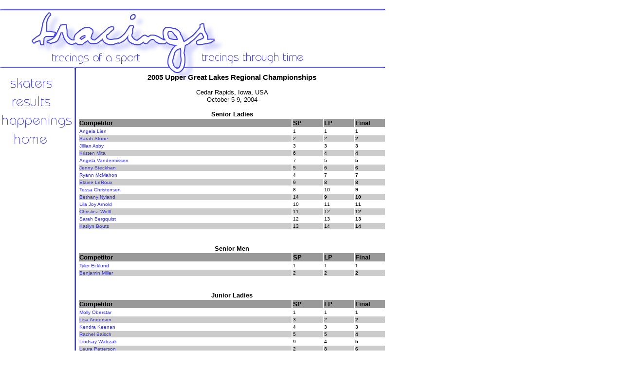

--- FILE ---
content_type: text/html
request_url: http://tracings.net/2005usauglr.html
body_size: 2680
content:
<html>
<head>

<style>
body{scrollbar-face-color:white;scrollbar-shadow-color:#6161FF;scrollbar-highlight-color:white;scrollbar-3dlight-color:#6161FF;scrollbar-darkshadow-color:#6161FF;scrollbar-track-color:white;scrollbar-arrow-color:#6161FF;}

<style>
<!--a:hover{color:#6161FF; font-weight:bold}-->
</style>
<style>
<!--a{color:#2D2DEF; text-decoration:none}//-->
</style>

<TITLE>Tracings: A figure skating resource</TITLE>

</head>

<body bgcolor="white" background="bg.gif">


<DIV id="layer0" style="position:absolute;top:0px;width:50px;left:0;top:0" align=justify>
<table width=0 height=0 border=0 cellpadding=0 cellspacing=0><tr valign="top">
<td>
<IMG SRC = "layout.png" USEMAP = "#layout" BORDER = "0">
<MAP NAME = "layout">
<AREA SHAPE = "RECT" COORDS = " 14,  158,  108,  180" HREF = "skaters.html" ALT = "skater profiles">
<AREA SHAPE = "RECT" COORDS = " 21,  198,  105,  219" HREF = "results.html" ALT = "archived results">
<AREA SHAPE = "RECT" COORDS = " 2,  234,  146,  264" HREF = "news.html" ALT = "news">
<AREA SHAPE = "RECT" COORDS = " 26,  272,  97,  296" HREF = "index.html" ALT = "back home">
<AREA SHAPE = "DEFAULT" NOHREF>
</td>
</tr></table></div>

<DIV id="layer2" style="position:absolute;top:0px;width:130px;left:800;top:170" align=justify>
<script type="text/javascript"><!--
google_ad_client = "pub-5410192070832070";
google_ad_width = 120;
google_ad_height = 600;
google_ad_format = "120x600_as";
google_ad_type = "text_image";
google_ad_channel ="";
google_color_border = "6161FF";
google_color_bg = "FFFFFF";
google_color_link = "000000";
google_color_text = "333333";
google_color_url = "6161FF";
//--></script>
<script type="text/javascript"
  src="http://pagead2.googlesyndication.com/pagead/show_ads.js">
</script>
</div>

<DIV id="layer1" style="position:absolute;top:0px;width:620px;left:160;top:150" align=justify>
<table width="633" border="0" cellpadding="0" cellspacing="0"><tr valign="top">
<td>

<font face="tahoma, arial, helvetica" size="2">

<center>
<h3>2005 Upper Great Lakes Regional Championships</h3>
Cedar Rapids, Iowa, USA
<br>October 5-9, 2004
<br>
<br><b>Senior Ladies</b>
<table width="100%">
<tr bgcolor="#999999"><td width="70%"><b><font size="2">Competitor</font></b></td>
<td width="10%"><b><font size="2">SP</b></td>
<td width="10%"><b><font size="2">LP</b></td>
<td width="10%"><b><font size="2">Final</b></td></tr>
<tr><td><font size="1"><a href="lien-ange.html">Angela Lien</a></font></td>
<td><font size="1">1</font></td>
<td><font size="1">1</font></td>
<td><font size="1"><b>1</b></font></td></tr>
<tr bgcolor="#CCCCCC"><td><font size="1"><a href="ston-sara.html">Sarah Stone</a></font></td>
<td><font size="1">2</font></td>
<td><font size="1">2</font></td>
<td><font size="1"><b>2</b></font></td></tr>
<tr><td><font size="1"><a href="asby-jill.html">Jillian Asby</a></font></td>
<td><font size="1">3</font></td>
<td><font size="1">3</font></td>
<td><font size="1"><b>3</b></font></td></tr>
<tr bgcolor="#CCCCCC"><td><font size="1"><a href="mita-kris.html">Kristen Mita</a></font></td>
<td><font size="1">6</font></td>
<td><font size="1">4</font></td>
<td><font size="1"><b>4</b></font></td></tr>
<tr><td><font size="1"><a href="vand-ange.html">Angela Vandermissen</a></font></td>
<td><font size="1">7</font></td>
<td><font size="1">5</font></td>
<td><font size="1"><b>5</b></font></td></tr>
<tr bgcolor="#CCCCCC"><td><font size="1"><a href="stec-jenn.html">Jenny Steckhan</a></font></td>
<td><font size="1">5</font></td>
<td><font size="1">6</font></td>
<td><font size="1"><b>6</b></font></td></tr>
<tr><td><font size="1"><a href="mcma-ryan.html">Ryann McMahon</a></font></td>
<td><font size="1">4</font></td>
<td><font size="1">7</font></td>
<td><font size="1"><b>7</b></font></td></tr>
<tr bgcolor="#CCCCCC"><td><font size="1"><a href="lero-elai.html">Elaine LeRoux</a></font></td>
<td><font size="1">9</font></td>
<td><font size="1">8</font></td>
<td><font size="1"><b>8</b></font></td></tr>
<tr><td><font size="1"><a href="chri-tess.html">Tessa Christensen</a></font></td>
<td><font size="1">8</font></td>
<td><font size="1">10</font></td>
<td><font size="1"><b>9</b></font></td></tr>
<tr bgcolor="#CCCCCC"><td><font size="1"><a href="nyla-beth.html">Bethany Nyland</a></font></td>
<td><font size="1">14</font></td>
<td><font size="1">9</font></td>
<td><font size="1"><b>10</b></font></td></tr>
<tr><td><font size="1"><a href="arno-lila.html">Lila Joy Arnold</a></font></td>
<td><font size="1">10</font></td>
<td><font size="1">11</font></td>
<td><font size="1"><b>11</b></font></td></tr>
<tr bgcolor="#CCCCCC"><td><font size="1"><a href="wolf-chri.html">Christina Wolff</a></font></td>
<td><font size="1">11</font></td>
<td><font size="1">12</font></td>
<td><font size="1"><b>12</b></font></td></tr>
<tr><td><font size="1"><a href="berg-sara.html">Sarah Bergquist</a></font></td>
<td><font size="1">12</font></td>
<td><font size="1">13</font></td>
<td><font size="1"><b>13</b></font></td></tr>
<tr bgcolor="#CCCCCC"><td><font size="1"><a href="bout-kati.html">Katilyn Bouts</a></font></td>
<td><font size="1">13</font></td>
<td><font size="1">14</font></td>
<td><font size="1"><b>14</b></font></td></tr>
</table>
<br>
<br><b>Senior Men</b>
<table width="100%">
<tr bgcolor="#999999"><td width="70%"><b><font size="2">Competitor</font></b></td>
<td width="10%"><b><font size="2">SP</b></td>
<td width="10%"><b><font size="2">LP</b></td>
<td width="10%"><b><font size="2">Final</b></td></tr>
<tr><td><font size="1"><a href="eckl-tyle.html">Tyler Ecklund</a></font></td>
<td><font size="1">1</font></td>
<td><font size="1">1</font></td>
<td><font size="1"><b>1</b></font></td></tr>
<tr bgcolor="#CCCCCC"><td><font size="1"><a href="mill-benj.html">Benjamin Miller</a></font></td>
<td><font size="1">2</font></td>
<td><font size="1">2</font></td>
<td><font size="1"><b>2</b></font></td></tr>
</table>
<br>
<br><b>Junior Ladies</b>
<table width="100%">
<tr bgcolor="#999999"><td width="70%"><b><font size="2">Competitor</font></b></td>
<td width="10%"><b><font size="2">SP</b></td>
<td width="10%"><b><font size="2">LP</b></td>
<td width="10%"><b><font size="2">Final</b></td></tr>
<tr><td><font size="1"><a href="ober-moll.html">Molly Oberstar</a></font></td>
<td><font size="1">1</font></td>
<td><font size="1">1</font></td>
<td><font size="1"><b>1</b></font></td></tr>
<tr bgcolor="#CCCCCC"><td><font size="1"><a href="ande-lisa.html">Lisa Anderson</a></font></td>
<td><font size="1">3</font></td>
<td><font size="1">2</font></td>
<td><font size="1"><b>2</b></font></td></tr>
<tr><td><font size="1"><a href="keen-kend.html">Kendra Keenan</a></font></td>
<td><font size="1">4</font></td>
<td><font size="1">3</font></td>
<td><font size="1"><b>3</b></font></td></tr>
<tr bgcolor="#CCCCCC"><td><font size="1"><a href="bais-rach.html">Rachel Baisch</a></font></td>
<td><font size="1">5</font></td>
<td><font size="1">5</font></td>
<td><font size="1"><b>4</b></font></td></tr>
<tr><td><font size="1"><a href="walc-lind.html">Lindsay Walczak</a></font></td>
<td><font size="1">9</font></td>
<td><font size="1">4</font></td>
<td><font size="1"><b>5</b></font></td></tr>
<tr bgcolor="#CCCCCC"><td><font size="1"><a href="patt-laur.html">Laura Patterson</a></font></td>
<td><font size="1">2</font></td>
<td><font size="1">8</font></td>
<td><font size="1"><b>6</b></font></td></tr>
<tr><td><font size="1"><a href="kars-sama.html">Samantha Karson</a></font></td>
<td><font size="1">7</font></td>
<td><font size="1">6</font></td>
<td><font size="1"><b>7</b></font></td></tr>
<tr bgcolor="#CCCCCC"><td><font size="1"><a href="walk-lane.html">Lane Walker</a></font></td>
<td><font size="1">10</font></td>
<td><font size="1">7</font></td>
<td><font size="1"><b>8</b></font></td></tr>
<tr><td><font size="1"><a href="gerb-melo.html">Melody Gerber</a></font></td>
<td><font size="1">6</font></td>
<td><font size="1">9</font></td>
<td><font size="1"><b>9</b></font></td></tr>
<tr bgcolor="#CCCCCC"><td><font size="1"><a href="zast-step.html">Stephanie Zastrow</a></font></td>
<td><font size="1">8</font></td>
<td><font size="1">11</font></td>
<td><font size="1"><b>10</b></font></td></tr>
<tr><td><font size="1"><a href="schw-alex.html">Alexandra Schwartz</a></font></td>
<td><font size="1">11</font></td>
<td><font size="1">10</font></td>
<td><font size="1"><b>11</b></font></td></tr>
<tr bgcolor="#CCCCCC"><td><font size="1"><a href="beck-laur.html">Lauren Beckler</a></font></td>
<td><font size="1">12</font></td>
<td><font size="1">12</font></td>
<td><font size="1"><b>12</b></font></td></tr>
</table>
<br>
<br><b>Junior Men</b>
<table width="100%">
<tr bgcolor="#999999"><td width="70%"><b><font size="2">Competitor</font></b></td>
<td width="10%"><b><font size="2">SP</b></td>
<td width="10%"><b><font size="2">LP</b></td>
<td width="10%"><b><font size="2">Final</b></td></tr>
<tr><td><font size="1"><a href="guzi-yuri.html">Yuri Guzikov</a></font></td>
<td><font size="1">1</font></td>
<td><font size="1">1</font></td>
<td><font size="1"><b>1</b></font></td></tr>
<tr bgcolor="#CCCCCC"><td><font size="1"><a href="cruz-ramo.html">Ramon Cruz</a></font></td>
<td><font size="1">3</font></td>
<td><font size="1">2</font></td>
<td><font size="1"><b>2</b></font></td></tr>
<tr><td><font size="1"><a href="fisc-josh.html">Joshua Fischel</a></font></td>
<td><font size="1">2</font></td>
<td><font size="1">3</font></td>
<td><font size="1"><b>3</b></font></td></tr>
</table>
<br>
<br><b>Novice Ladies</b>
<table width="100%">
<tr bgcolor="#999999"><td width="70%"><b><font size="2">Competitor</font></b></td>
<td width="10%"><b><font size="2">SP</b></td>
<td width="10%"><b><font size="2">LP</b></td>
<td width="10%"><b><font size="2">Final</b></td></tr>
<tr><td><font size="1"><a href="kulp-tayl.html">Taylor Kulpa</a></font></td>
<td><font size="1">2</font></td>
<td><font size="1">1</font></td>
<td><font size="1"><b>1</b></font></td></tr>
<tr bgcolor="#CCCCCC"><td><font size="1"><a href="hyat-mega.html">Megan Hyatt</a></font></td>
<td><font size="1">3</font></td>
<td><font size="1">2</font></td>
<td><font size="1"><b>2</b></font></td></tr>
<tr><td><font size="1"><a href="olso-kirs.html">Kirsten Olson</a></font></td>
<td><font size="1">1</font></td>
<td><font size="1">4</font></td>
<td><font size="1"><b>3</b></font></td></tr>
<tr bgcolor="#CCCCCC"><td><font size="1"><a href="stri-kati.html">Katie Stricker</a></font></td>
<td><font size="1">4</font></td>
<td><font size="1">3</font></td>
<td><font size="1"><b>4</b></font></td></tr>
<tr><td><font size="1"><a href="beck-mary.html">Mary-Catherine Beck</a></font></td>
<td><font size="1">5</font></td>
<td><font size="1">6</font></td>
<td><font size="1"><b>5</b></font></td></tr>
<tr bgcolor="#CCCCCC"><td><font size="1"><a href="lech-step.html">Stephanie Lecheler</a></font></td>
<td><font size="1">9</font></td>
<td><font size="1">5</font></td>
<td><font size="1"><b>6</b></font></td></tr>
<tr><td><font size="1"><a href="knub-debb.html">Debbie Knubley</a></font></td>
<td><font size="1">8</font></td>
<td><font size="1">7</font></td>
<td><font size="1"><b>7</b></font></td></tr>
<tr bgcolor="#CCCCCC"><td><font size="1"><a href="papa-mari.html">Maria Papas</a></font></td>
<td><font size="1">7</font></td>
<td><font size="1">8</font></td>
<td><font size="1"><b>8</b></font></td></tr>
<tr><td><font size="1"><a href="faus-isab.html">Isabelle Faust</a></font></td>
<td><font size="1">6</font></td>
<td><font size="1">9</font></td>
<td><font size="1"><b>9</b></font></td></tr>
<tr bgcolor="#CCCCCC"><td><font size="1"><a href="kris-jill.html">Jill Krissberg</a></font></td>
<td><font size="1">11</font></td>
<td><font size="1">10</font></td>
<td><font size="1"><b>10</b></font></td></tr>
<tr><td><font size="1"><a href="quag-dean.html">Deanna Quagliata</a></font></td>
<td><font size="1">10</font></td>
<td><font size="1">11</font></td>
<td><font size="1"><b>11</b></font></td></tr>
<tr bgcolor="#CCCCCC"><td><font size="1"><a href="baga-cour.html">Courtney Baga</a></font></td>
<td><font size="1">14</font></td>
<td><font size="1">12</font></td>
<td><font size="1"><b>12</b></font></td></tr>
<tr><td><font size="1"><a href="kern-rach.html">Rachel Kern</a></font></td>
<td><font size="1">15</font></td>
<td><font size="1">13</font></td>
<td><font size="1"><b>13</b></font></td></tr>
<tr bgcolor="#CCCCCC"><td><font size="1"><a href="brev-deva.html">Devan Brevig</a></font></td>
<td><font size="1">13</font></td>
<td><font size="1">14</font></td>
<td><font size="1"><b>14</b></font></td></tr>
<tr><td><font size="1"><a href="sarc-kali.html">Kali Sarcinella</a></font></td>
<td><font size="1">12</font></td>
<td><font size="1">15</font></td>
<td><font size="1"><b>15</b></font></td></tr>
<tr bgcolor="#CCCCCC"><td><font size="1"><a href="witt-mela.html">Melanie Wittenborn</a></font></td>
<td><font size="1">16</font></td>
<td><font size="1">16</font></td>
<td><font size="1"><b>16</b></font></td></tr>
</table>
<br>
<br><b>Novice Men</b>
<table width="100%">
<tr bgcolor="#999999"><td width="70%"><b><font size="2">Competitor</font></b></td>
<td width="10%"><b><font size="2">SP</b></td>
<td width="10%"><b><font size="2">LP</b></td>
<td width="10%"><b><font size="2">Final</b></td></tr>
<tr><td><font size="1"><a href="halv-elio.html">Eliot Halverson</a></font></td>
<td><font size="1">1</font></td>
<td><font size="1">1</font></td>
<td><font size="1"><b>1</b></font></td></tr>
<tr bgcolor="#CCCCCC"><td><font size="1"><a href="mroz-bran.html">Brandon Mroz</a></font></td>
<td><font size="1">2</font></td>
<td><font size="1">2</font></td>
<td><font size="1"><b>2</b></font></td></tr>
<tr><td><font size="1"><a href="rohd-kevi.html">Kevin Rohde</a></font></td>
<td><font size="1">3</font></td>
<td><font size="1">3</font></td>
<td><font size="1"><b>3</b></font></td></tr>
<tr bgcolor="#CCCCCC"><td><font size="1"><a href="schn-jaym.html">Jaymes Schneider</a></font></td>
<td><font size="1">4</font></td>
<td><font size="1">4</font></td>
<td><font size="1"><b>4</b></font></td></tr>
<tr><td><font size="1"><a href="wood-paul.html">Paul Wood</a></font></td>
<td><font size="1">6</font></td>
<td><font size="1">5</font></td>
<td><font size="1"><b>5</b></font></td></tr>
<tr bgcolor="#CCCCCC"><td><font size="1"><a href="mars-sean.html">Sean Marshinski</a></font></td>
<td><font size="1">7</font></td>
<td><font size="1">6</font></td>
<td><font size="1"><b>6</b></font></td></tr>
<tr><td><font size="1"><a href="kron-nich.html">Nicholas Krongard</a></font></td>
<td><font size="1">5</font></td>
<td><font size="1">7</font></td>
<td><font size="1"><b>7</b></font></td></tr>
<tr bgcolor="#CCCCCC"><td><font size="1"><a href="lich-scot.html">Scott Lichtor</a></font></td>
<td><font size="1">8</font></td>
<td><font size="1">8</font></td>
<td><font size="1"><b>8</b></font></td></tr>
<tr><td><font size="1"><a href="luec-mich.html">Michael Lueck</a></font></td>
<td><font size="1">9</font></td>
<td><font size="1">9</font></td>
<td><font size="1"><b>9</b></font></td></tr>
</table>
<br>
<br>
<br>
<br><a href="archive.html">Archives</a> -- <a href="contact.html">Contact</a> -- <a href="features.html">Features</a> -- <a href="gbook.html">Guestbook</a> -- <a href="links.html">Links</a> -- <a href="me.html">Webmistress</a>
<br>
<br><font size="1">(c)2004-7 <a href="contact.html">Melanie L. Hoyt</a>
<br>All rights reserved.</font>
</center>

</font>
 
</td>
</tr></table></div>

</body>

</html>


--- FILE ---
content_type: text/html; charset=utf-8
request_url: https://www.google.com/recaptcha/api2/aframe
body_size: 267
content:
<!DOCTYPE HTML><html><head><meta http-equiv="content-type" content="text/html; charset=UTF-8"></head><body><script nonce="RfzsIpLXRCv4HfebbsP6Ug">/** Anti-fraud and anti-abuse applications only. See google.com/recaptcha */ try{var clients={'sodar':'https://pagead2.googlesyndication.com/pagead/sodar?'};window.addEventListener("message",function(a){try{if(a.source===window.parent){var b=JSON.parse(a.data);var c=clients[b['id']];if(c){var d=document.createElement('img');d.src=c+b['params']+'&rc='+(localStorage.getItem("rc::a")?sessionStorage.getItem("rc::b"):"");window.document.body.appendChild(d);sessionStorage.setItem("rc::e",parseInt(sessionStorage.getItem("rc::e")||0)+1);localStorage.setItem("rc::h",'1769794569276');}}}catch(b){}});window.parent.postMessage("_grecaptcha_ready", "*");}catch(b){}</script></body></html>